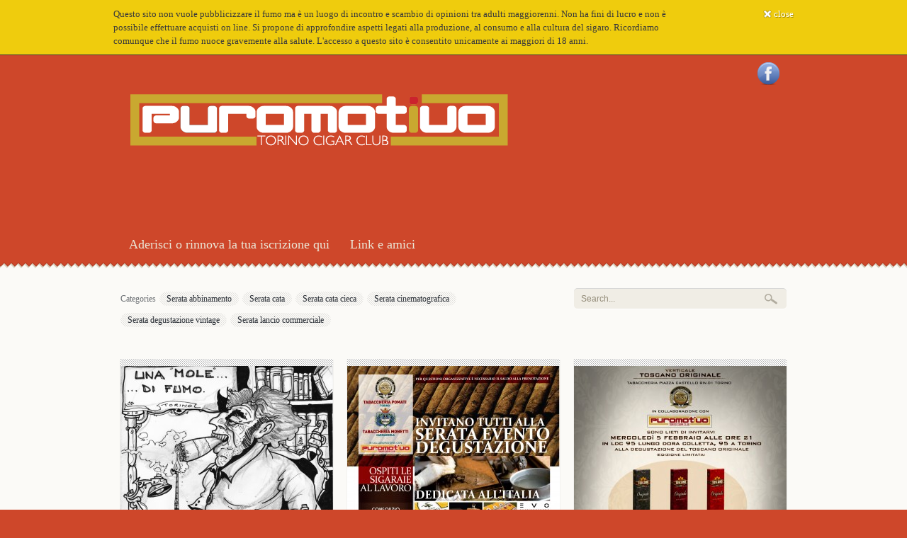

--- FILE ---
content_type: text/html; charset=UTF-8
request_url: http://puromotivo.com/
body_size: 6012
content:
<!DOCTYPE html>
<html lang="en-US">
	<head>
		
		<link rel='stylesheet' id='general-styles-css'  href='http://puromotivo.com/wp-content/themes/caja/css/style.css?ver=3.5' type='text/css' media='all' />
<link rel='stylesheet' id='social-icons-css'  href='http://puromotivo.com/wp-content/themes/caja/css/social-icons.css?ver=3.5' type='text/css' media='all' />
<link rel='stylesheet' id='skin-css'  href='http://puromotivo.com/wp-content/themes/caja/skins/orange/style.css?ver=3.5' type='text/css' media='all' />
<link rel='stylesheet' id='superfish-css'  href='http://puromotivo.com/wp-content/themes/caja/css/superfish.css?ver=3.5' type='text/css' media='all' />
<link rel='stylesheet' id='poshytip-twitter-css'  href='http://puromotivo.com/wp-content/themes/caja/js/poshytip-1.0/src/tip-twitter/tip-twitter.css?ver=3.5' type='text/css' media='all' />
<link rel='stylesheet' id='poshytip-yellow-css'  href='http://puromotivo.com/wp-content/themes/caja/js/poshytip-1.0/src/tip-yellowsimple/tip-yellowsimple.css?ver=3.5' type='text/css' media='all' />
<link rel='stylesheet' id='prettyPhoto-css'  href='http://puromotivo.com/wp-content/themes/caja/js/prettyPhoto/css/prettyPhoto.css?ver=3.5' type='text/css' media='all' />
<link rel='stylesheet' id='googleFonts-css'  href='http://fonts.googleapis.com/css?family=font-family%3A+%5C%27+Bree+Serif+%5C%27%2C+serif+%3B&#038;ver=3.5' type='text/css' media='all' />
<link rel='stylesheet' id='tabs-css'  href='http://puromotivo.com/wp-content/themes/caja/css/tabs.css?ver=3.5' type='text/css' media='all' />
<script type='text/javascript' src='http://puromotivo.com/wp-includes/js/jquery/jquery.js?ver=1.8.3'></script>
<script type='text/javascript' src='http://puromotivo.com/wp-content/themes/caja/js/custom.js?ver=3.5'></script>
<script type='text/javascript' src='http://puromotivo.com/wp-content/themes/caja/js/easing.js?ver=3.5'></script>
<script type='text/javascript' src='http://puromotivo.com/wp-content/themes/caja/js/jquery.scrollTo-1.4.2-min.js?ver=3.5'></script>
<script type='text/javascript' src='http://puromotivo.com/wp-content/themes/caja/js/slides.min.jquery.js?ver=3.5'></script>
<script type='text/javascript' src='http://puromotivo.com/wp-content/themes/caja/js/jquery.cookie.js?ver=3.5'></script>
<script type='text/javascript' src='http://puromotivo.com/wp-content/themes/caja/js/quicksand.js?ver=3.5'></script>
<script type='text/javascript' src='http://puromotivo.com/wp-content/themes/caja/js/superfish-1.4.8/js/superfish.js?ver=3.5'></script>
<script type='text/javascript' src='http://puromotivo.com/wp-content/themes/caja/js/superfish-1.4.8/js/supersubs.js?ver=3.5'></script>
<script type='text/javascript' src='http://puromotivo.com/wp-content/themes/caja/js/poshytip-1.0/src/jquery.poshytip.min.js?ver=3.5'></script>
<script type='text/javascript' src='http://puromotivo.com/wp-content/themes/caja/js/prettyPhoto/js/jquery.prettyPhoto.js?ver=3.5'></script>
<script type='text/javascript' src='http://puromotivo.com/wp-content/themes/caja/js/tabs.js?ver=3.5'></script>
<link rel="EditURI" type="application/rsd+xml" title="RSD" href="http://puromotivo.com/xmlrpc.php?rsd" />
<link rel="wlwmanifest" type="application/wlwmanifest+xml" href="http://puromotivo.com/wp-includes/wlwmanifest.xml" /> 
<meta name="generator" content="WordPress 3.5" />
		
		<!-- Allows replies in the comment list -->
				
		<meta http-equiv="Content-Type" content="text/html; charset=UTF-8" />
		
		<title> | puromotivo.com</title>		
		<!-- JS -->
		<!--[if IE]>
			<script src="http://html5shim.googlecode.com/svn/trunk/html5.js"></script>
		<![endif]-->
		<!-- ENDS JS -->
				
		<!-- CSS -->
		<!--[if IE 8]>
			<link rel="stylesheet" type="text/css" media="screen" href="css/ie8-hacks.css" />
		<![endif]-->
		<!-- ENDS CSS -->	
				
		<!-- CSS -->
		<!--[if IE 6]>
			<script type="text/javascript" src="http://puromotivo.com/wp-content/themes/caja/js/DD_belatedPNG.js"></script>
			<script>
	      		/* EXAMPLE */
	      		//DD_belatedPNG.fix('*');
	    	</script>
		<![endif]-->

		<!--[if IE 8]>
			<link rel="stylesheet" type="text/css" media="screen" href="http://puromotivo.com/wp-content/themes/caja/css/ie8-hacks.css" />
		<![endif]-->
		<!-- ENDS CSS -->
		
		<!-- Set google fonts -->
			<style type="text/css" >
		h1,h2,h3,h4,h5,h6,
		#header #headline,
		#nav>li>a,
		.content .button-download,
		.content .button-love,
		.blocks-thumbs li .header,
		#footer .title span.big{ 
			font-family: font-family: \' Bree Serif \', serif ;, arial, serif; 
		}
	</style>
		
		<!-- custom admin styles -->
			<style type="text/css" >
		body {
			background-repeat: no-repeat;		}
		
	</style>
		
	</head>
	
	
	<!-- BODY -->
	<body class="home blog"> 
		
		<!-- TOP -->
				<div id="top">
			<div class="wrapper">
				<div class="box">Questo sito non vuole pubblicizzare il fumo ma è un luogo di incontro e scambio di opinioni tra adulti maggiorenni. Non ha fini di lucro e non è possibile effettuare acquisti on line. Si propone di approfondire aspetti legati alla produzione, al consumo e alla cultura del sigaro. Ricordiamo comunque che il fumo nuoce gravemente alla salute. L'accesso a questo sito è consentito unicamente ai maggiori di 18 anni.</div>
				<div class="close">close</div>
			</div>
		</div>
				<!-- ENDS TOP -->
				
				
	
		<!-- HEADER -->
		<div id="header">
			<!-- wrapper-header -->
			<div class="wrapper">
				
			
				<!-- Social -->
						<ul class="social ">
			
				<li><a href="https://www.facebook.com/groups/46769710347/?fref=ts" class="facebook" ></a></li>
				
							</ul>
	
				<!-- logo -->
				<a href="http://puromotivo.com">
								<img src="http://puromotivo.com/wp-content/themes/caja/img/bullets/MARCHIOpuromotivoTRAS-02.png" alt="puromotivo.com" id="logo" />
				</a>
				<!-- ENDS logo -->
				
				<!-- headline -->
									
				<!-- Navigation -->
				   	<ul id="nav" class="sf-menu">
		<li class="page_item page-item-2"><a href="http://puromotivo.com/?page_id=2">Aderisci o rinnova la tua iscrizione qui</a></li>
<li class="page_item page-item-41"><a href="http://puromotivo.com/?page_id=41">Link e amici</a></li>
<li id="hire"><a href="#"></a></li>	</ul>
	
			</div>
			<!-- ENDS wrapper-header -->
			<div id="top-torn"></div>	
		</div>
		<!-- ENDS HEADER -->
			
		<!-- MAIN -->
		<div id="main">
			<!-- wrapper-main -->
			<div class="wrapper">

		
	<!-- nav -->
		<ul class="tags">
		<li><span>Categories </span> </li>
		<li  ><a href="http://puromotivo.com/?work_category=serata-abbinamento">Serata abbinamento</a></li><li  ><a href="http://puromotivo.com/?work_category=serata-cata">Serata cata</a></li><li  ><a href="http://puromotivo.com/?work_category=serata-cata-cieca">Serata cata cieca</a></li><li  ><a href="http://puromotivo.com/?work_category=serata-cinematografica">Serata cinematografica</a></li><li  ><a href="http://puromotivo.com/?work_category=serata-degustazione-vintage">Serata degustazione vintage</a></li><li  ><a href="http://puromotivo.com/?work_category=serata-lancio-commerciale">Serata lancio commerciale</a></li>	</ul>
			
	<!-- search -->
	
<!-- search -->
<div class="top-search">
	<form  method="get" id="searchform" action="http://puromotivo.com">
		<div>
			<input type="text" value="Search..." name="s" id="s" onfocus="defaultInput(this,'Search...')" onblur="clearInput(this,'Search...')" />
			<input type="submit" id="searchsubmit" value=" " />
		</div>
	</form>
</div>
<!-- ENDS search -->


	
	<!-- Posts -->
	<div>
	
			
		<!-- The loop -->
		<ul class="blocks-thumbs" id="portfolio-list"><li>
	<div class="thumb">
		<div class="clip-300x200-noclip"><a href="http://puromotivo.com/?work=mole-di-fumo-3-giorni-al-golf-club-druento" title="Mole di Fumo, 3 giorni al Golf Club Druento"><img width="300" height="424" src="http://puromotivo.com/wp-content/uploads/2014/03/Volantino-goliardicocon-logo-a-colori-300x424.jpg" class="attachment-work-thumb wp-post-image" alt="MOLE DI FUMO" /></a></div>
	</div>
	
	<div class="excerpt">
		<a href="http://puromotivo.com/?work=mole-di-fumo-3-giorni-al-golf-club-druento" class="header">Mole di Fumo, 3 giorni al Golf Club Druento</a>
		<a href="http://puromotivo.com/?work=mole-di-fumo-3-giorni-al-golf-club-druento" class="text"><p>25/26/27 aprile 2014 tre giorni dedicati al Golf Club di Druento &nbsp;</p>
</a>
		<div class="meta">
		
						<div class="time">4316 days ago.</div>
			
		</div>
	</div>
</li>


<li>
	<div class="thumb">
		<div class="clip-300x200-noclip"><a href="http://puromotivo.com/?work=serata-nostrano-del-brenta" title="Serata Nostrano del Brenta"><img width="300" height="424" src="http://puromotivo.com/wp-content/uploads/2014/03/volantinoSERATABRENTA2014AV1-300x424.jpg" class="attachment-work-thumb wp-post-image" alt="SERATA NOSTRANO del BRENTA" /></a></div>
	</div>
	
	<div class="excerpt">
		<a href="http://puromotivo.com/?work=serata-nostrano-del-brenta" class="header">Serata Nostrano del Brenta</a>
		<a href="http://puromotivo.com/?work=serata-nostrano-del-brenta" class="text"><p>2014 Serata dedicata all'Italia con sigaraie all'opera</p>
</a>
		<div class="meta">
		
						<div class="time">4327 days ago.</div>
			
		</div>
	</div>
</li>


<li>
	<div class="thumb">
		<div class="clip-300x200-noclip"><a href="http://puromotivo.com/?work=serata-i3toscano-originale" title="Serata i3Toscano Originale"><img width="300" height="428" src="http://puromotivo.com/wp-content/uploads/2014/02/LOCANDINA-27-def-300x428.jpg" class="attachment-work-thumb wp-post-image" alt="I 3 TOSCANO ORIGINALE" /></a></div>
	</div>
	
	<div class="excerpt">
		<a href="http://puromotivo.com/?work=serata-i3toscano-originale" class="header">Serata i3Toscano Originale</a>
		<a href="http://puromotivo.com/?work=serata-i3toscano-originale" class="text"><p>2014 &nbsp;</p>
</a>
		<div class="meta">
		
						<div class="time">4366 days ago.</div>
			
		</div>
	</div>
</li>
<div class="clear"></div>

<li>
	<div class="thumb">
		<div class="clip-300x200-noclip"><a href="http://puromotivo.com/?work=serata-puropo" title="Serata PuroPo"><img width="300" height="210" src="http://puromotivo.com/wp-content/uploads/2014/01/volantinoSERATAKOGINCLUBAV0bd-300x210.jpg" class="attachment-work-thumb wp-post-image" alt="Serata PuroPo KOGIN" /></a></div>
	</div>
	
	<div class="excerpt">
		<a href="http://puromotivo.com/?work=serata-puropo" class="header">Serata PuroPo</a>
		<a href="http://puromotivo.com/?work=serata-puropo" class="text"><p>2012</p>
</a>
		<div class="meta">
		
						<div class="time">4389 days ago.</div>
			
		</div>
	</div>
</li>


<li>
	<div class="thumb">
		<div class="clip-300x200-noclip"><a href="http://puromotivo.com/?work=serata-purauguri12" title="Serata Purauguri12"><img width="300" height="210" src="http://puromotivo.com/wp-content/uploads/2014/01/volantinoSERATANATALE2012a-02-300x210.jpg" class="attachment-work-thumb wp-post-image" alt="Serata Natale2012" /></a></div>
	</div>
	
	<div class="excerpt">
		<a href="http://puromotivo.com/?work=serata-purauguri12" class="header">Serata Purauguri12</a>
		<a href="http://puromotivo.com/?work=serata-purauguri12" class="text"><p>2012</p>
</a>
		<div class="meta">
		
						<div class="time">4389 days ago.</div>
			
		</div>
	</div>
</li>


<li>
	<div class="thumb">
		<div class="clip-300x200-noclip"><a href="http://puromotivo.com/?work=serata-moviemotivo" title="Serata MovieMotivo"><img width="300" height="212" src="http://puromotivo.com/wp-content/uploads/2014/01/volantinoSERATAsucklingav2-300x212.jpg" class="attachment-work-thumb wp-post-image" alt="Serata MovieMotivo" /></a></div>
	</div>
	
	<div class="excerpt">
		<a href="http://puromotivo.com/?work=serata-moviemotivo" class="header">Serata MovieMotivo</a>
		<a href="http://puromotivo.com/?work=serata-moviemotivo" class="text"><p>2013</p>
</a>
		<div class="meta">
		
						<div class="time">4389 days ago.</div>
			
		</div>
	</div>
</li>
<div class="clear"></div>

<li>
	<div class="thumb">
		<div class="clip-300x200-noclip"><a href="http://puromotivo.com/?work=serata-puragrappa" title="Serata Puragrappa"><img width="300" height="424" src="http://puromotivo.com/wp-content/uploads/2014/01/volantinoSERATAGRAPPE3-04-300x424.jpg" class="attachment-work-thumb wp-post-image" alt="Serata GRAPPE" /></a></div>
	</div>
	
	<div class="excerpt">
		<a href="http://puromotivo.com/?work=serata-puragrappa" class="header">Serata Puragrappa</a>
		<a href="http://puromotivo.com/?work=serata-puragrappa" class="text"><p>2011</p>
</a>
		<div class="meta">
		
						<div class="time">4389 days ago.</div>
			
		</div>
	</div>
</li>


<li>
	<div class="thumb">
		<div class="clip-300x200-noclip"><a href="http://puromotivo.com/?work=serata-celestiales-finos" title="Serata Celestiales Finos"><img width="300" height="423" src="http://puromotivo.com/wp-content/uploads/2014/01/volantinoSERATACELESTIALESFINOS-01-300x423.jpg" class="attachment-work-thumb wp-post-image" alt="Serata CELESTIALESFINOS-01" /></a></div>
	</div>
	
	<div class="excerpt">
		<a href="http://puromotivo.com/?work=serata-celestiales-finos" class="header">Serata Celestiales Finos</a>
		<a href="http://puromotivo.com/?work=serata-celestiales-finos" class="text"><p>2010</p>
</a>
		<div class="meta">
		
						<div class="time">4389 days ago.</div>
			
		</div>
	</div>
</li>


<li>
	<div class="thumb">
		<div class="clip-300x200-noclip"><a href="http://puromotivo.com/?work=serata-puramaravilla-nh-lingotto" title="Serata Puramaravilla NH Lingotto"><img width="300" height="424" src="http://puromotivo.com/wp-content/uploads/2014/01/volantinoSERATANHLINGOTTO-300x424.jpg" class="attachment-work-thumb wp-post-image" alt="SERATA Puramaravilla" /></a></div>
	</div>
	
	<div class="excerpt">
		<a href="http://puromotivo.com/?work=serata-puramaravilla-nh-lingotto" class="header">Serata Puramaravilla NH Lingotto</a>
		<a href="http://puromotivo.com/?work=serata-puramaravilla-nh-lingotto" class="text"><p>2011</p>
</a>
		<div class="meta">
		
						<div class="time">4390 days ago.</div>
			
		</div>
	</div>
</li>
<div class="clear"></div>

<li>
	<div class="thumb">
		<div class="clip-300x200-noclip"><a href="http://puromotivo.com/?work=serata-torbamotivo" title="Serata Torbamotivo"><img width="300" height="424" src="http://puromotivo.com/wp-content/uploads/2014/01/volantinoSERATATORBA-03-300x424.jpg" class="attachment-work-thumb wp-post-image" alt="Serata TorbaMotivo" /></a></div>
	</div>
	
	<div class="excerpt">
		<a href="http://puromotivo.com/?work=serata-torbamotivo" class="header">Serata Torbamotivo</a>
		<a href="http://puromotivo.com/?work=serata-torbamotivo" class="text"><p>2013</p>
</a>
		<div class="meta">
		
						<div class="time">4390 days ago.</div>
			
		</div>
	</div>
</li>


<li>
	<div class="thumb">
		<div class="clip-300x200-noclip"><a href="http://puromotivo.com/?work=serata-hoyoregalos" title="Serata HoyoRegalos"><img width="300" height="424" src="http://puromotivo.com/wp-content/uploads/2014/01/volantinoSERATAREGALOS-04-300x424.jpg" class="attachment-work-thumb wp-post-image" alt="SERATAREGALOS" /></a></div>
	</div>
	
	<div class="excerpt">
		<a href="http://puromotivo.com/?work=serata-hoyoregalos" class="header">Serata HoyoRegalos</a>
		<a href="http://puromotivo.com/?work=serata-hoyoregalos" class="text"><p>2012</p>
</a>
		<div class="meta">
		
						<div class="time">4391 days ago.</div>
			
		</div>
	</div>
</li>


<li>
	<div class="thumb">
		<div class="clip-300x200-noclip"><a href="http://puromotivo.com/?work=serata-royalpuro" title="Serata RoyalPuro"><img width="300" height="424" src="http://puromotivo.com/wp-content/uploads/2014/01/volantinoSERATAROYALPUROAV0-300x424.jpg" class="attachment-work-thumb wp-post-image" alt="SERATAROYALPURO" /></a></div>
	</div>
	
	<div class="excerpt">
		<a href="http://puromotivo.com/?work=serata-royalpuro" class="header">Serata RoyalPuro</a>
		<a href="http://puromotivo.com/?work=serata-royalpuro" class="text"><p>2011</p>
</a>
		<div class="meta">
		
						<div class="time">4391 days ago.</div>
			
		</div>
	</div>
</li>
<div class="clear"></div>

<li>
	<div class="thumb">
		<div class="clip-300x200-noclip"><a href="http://puromotivo.com/?work=serata-especiales2" title="Serata Especiales2"><img width="300" height="424" src="http://puromotivo.com/wp-content/uploads/2014/01/volantinoSERATAespeciales2av1-06-300x424.jpg" class="attachment-work-thumb wp-post-image" alt="SERATAespeciales2" /></a></div>
	</div>
	
	<div class="excerpt">
		<a href="http://puromotivo.com/?work=serata-especiales2" class="header">Serata Especiales2</a>
		<a href="http://puromotivo.com/?work=serata-especiales2" class="text"><p>2011</p>
</a>
		<div class="meta">
		
						<div class="time">4391 days ago.</div>
			
		</div>
	</div>
</li>


<li>
	<div class="thumb">
		<div class="clip-300x200-noclip"><a href="http://puromotivo.com/?work=serata-hoyomotivo" title="Serata HoyoMotivo"><img width="300" height="424" src="http://puromotivo.com/wp-content/uploads/2013/12/volantinoSERATAhoyomotivoHD-06-300x424.jpg" class="attachment-work-thumb wp-post-image" alt="Serata HoyoMotivo" /></a></div>
	</div>
	
	<div class="excerpt">
		<a href="http://puromotivo.com/?work=serata-hoyomotivo" class="header">Serata HoyoMotivo</a>
		<a href="http://puromotivo.com/?work=serata-hoyomotivo" class="text"><p>2011</p>
</a>
		<div class="meta">
		
						<div class="time">4407 days ago.</div>
			
		</div>
	</div>
</li>


<li>
	<div class="thumb">
		<div class="clip-300x200-noclip"><a href="http://puromotivo.com/?work=serata-puromalto" title="Serata PuroMalto"><img width="300" height="424" src="http://puromotivo.com/wp-content/uploads/2013/12/volantinoSERATAPUROMALTO-06-300x424.jpg" class="attachment-work-thumb wp-post-image" alt="SERATA PUROMALTO" /></a></div>
	</div>
	
	<div class="excerpt">
		<a href="http://puromotivo.com/?work=serata-puromalto" class="header">Serata PuroMalto</a>
		<a href="http://puromotivo.com/?work=serata-puromalto" class="text"><p>2010</p>
</a>
		<div class="meta">
		
						<div class="time">4407 days ago.</div>
			
		</div>
	</div>
</li>
<div class="clear"></div>

<li>
	<div class="thumb">
		<div class="clip-300x200-noclip"><a href="http://puromotivo.com/?work=lancio-i-15-natale-2011" title="Lancio i 15 - Natale 2011"><img width="300" height="424" src="http://puromotivo.com/wp-content/uploads/2013/12/volantino3al14x15-03BD.jpg" class="attachment-work-thumb wp-post-image" alt="SERATA NATALE 2011" /></a></div>
	</div>
	
	<div class="excerpt">
		<a href="http://puromotivo.com/?work=lancio-i-15-natale-2011" class="header">Lancio i 15 - Natale 2011</a>
		<a href="http://puromotivo.com/?work=lancio-i-15-natale-2011" class="text"><p>2011</p>
</a>
		<div class="meta">
		
						<div class="time">4414 days ago.</div>
			
		</div>
	</div>
</li>


</ul>

		<!-- pager -->	
		<br class="clear"></br>		
					
	</div>
	<!-- ENDS posts -->


			<div class="clear"></div>
			</div>
			<!-- ENDS wrapper-main -->
		</div>
		<!-- ENDS MAIN -->

			
		<!-- FOOTER -->
		<div id="footer">
			<!-- wrapper-footer -->
			<div class="wrapper">
			
				
				<!-- title -->
				<div class="title">
					<span class="big"></span> <span class="small"> Un buon sigaro e stare a occhi chiusi: questo è essere ricchi.
Fernando Pessoa, Il libro dell'inquietudine, 1982 (postumo)</span>
					<div  class="to-top poshytip" title="to top">to top</div>
				</div>
				<!-- Ends title -->
				
				<!-- left col -->
				<div class="footer-left">
					<!-- Profile -->
					<p>PUROMOTIVO Torino Cigar Club è un club creato e voluto per riunire gli appassionati piemontesi di sigari cubani, caraibici e toscani, condividendo il piacere del fumo lento anche con chi fumatore non è. PURO, il puro principalmente cubano, l' elemento denominatore che ci ha fatto conoscere e diventare velocemente amici, ma che descrive anche lo spirito pulito con cui è stato costituito il club torinese. MOTIVO si spiega evidentemente da solo, ma è anche il movimento, la motrice che ci fa attraversare territori vicini, non solo necessariamente enogastronomici. PUROMOTIVO è fatto di vecchi e sempre nuovi amici e dal piacere del fumare insieme e del condividere emozioni e pareri. Parte dal PURO, e attraverso incontri, serate a tema, eventi e degustazioni crea interesse e curiosità attorno a questo complesso ma affascinante mondo.</p>
					
					<!-- Skills -->	
							<h6 class="p-title">Serate ed eventi in calendario</h6>
		<ul class="skills">
		<li class="stars-4"><span>25/26/27 aprile: Mole di Fumo, Golf Club Druento</span></li>		</ul>
					</div>
				<!-- ENDS left col -->
				
				<!-- right col -->
				<div class="footer-right">
				
											<h6>Vuoi saperne di più? Hai iniziato da poco questo affascinante viaggio nel mondo del sigaro e vuoi conoscere altri appassionati vicino a te? Hai interessi o attività collegate al mondo delle degustazioni specialistiche? Scrivici, sarai informato su tutte le nostre attività</h6>
						<p>Scrivi qui il tuo messaggio: non dimenticare i riferimenti per poterti contattare</p>
						
						<!-- Contact form -->
						

<!-- CONTACT INCLUDES -->
<script type="text/javascript">
	jQuery(document).ready(function($) {
	
		// hide messages 
		$("#error").hide();
		$("#success").hide();
		
		// on submit...
		$("#contactForm #submit-form").click(function() {
			$("#error").hide();
			
			// values for to & subject
			var to = $("#to").val();
			var subject = $("#subject").val();
			
			// required fields
				      	
	      		// get value
		      	var id_0 = $("#id_0").val();
		      	
		      	
		      	// required fields
		      		      				
			// Build the labels for the fields in a CVS string var
						
			// data string
			var dataString = 'subject=' + subject
							+ '&to=' + to
							+ '&fields_labels=mail'
								      						+ '&id_0=' + id_0	
														;
							         
			// ajax
			$.ajax({
				type:"POST",
				url: "http://puromotivo.com/wp-content/themes/caja/send-mail.php",
				data: dataString,
				success: success
			});
		});  
			
			
		// on success...
		 function success(){
		 	 $("#success").fadeIn();
		 	 $("#contactForm fieldset").fadeOut();
		 }
		
	    return false;
	});

</script>
<!-- ENDS CONTACT INCLUDES -->




<!-- form -->


<form id="contactForm" action="#" method="post">
	<fieldset>
		
		<!-- Populate fields -->
				
		<div>
				<textarea  name="id_0"  id="id_0" rows="5" cols="20" class="form-poshytip" title="soggetto" onfocus="defaultInput(this,'mail')" onblur="clearInput(this,'mail')" >mail</textarea>
		</div>
				<!-- ENDS Populate fields -->
		
		<!-- send mail configuration -->
			<input type="hidden" value="Info@puromotivo.com" name="to" id="to" />
			<input type="hidden" value="" name="from" id="from" />
			<input type="hidden" value="Inserisci la tua mail e il soggetto del messaggio" name="subject" id="subject" />
			<input type="hidden" value="http://puromotivo.com/wp-content/themes/caja/send-mail.php" name="sendMailUrl" id="sendMailUrl" />
			<!-- ENDS send mail configuration -->
		
		<p><input type="button" value="Send" name="submit" id="submit-form" /></p>
	</fieldset>
	<p id="error">Message</p>
</form>
<p id="success" class="success">Grazie per averci contattato. Vi risponderemo nel piu' breve tempo possibile</p>


<!-- ENDS form -->
					
					
					
									</div>
				<div class="clear"></div>
				<!-- ENDS right col -->
					
				
			</div>
			<!-- ENDS wrapper-footer -->
		</div>
		<!-- ENDS FOOTER -->
		
	
		<!-- Bottom -->
		<div id="bottom">
			<!-- wrapper-bottom -->
			<div class="wrapper">
				<div id="bottom-text">Il fumo nuoce alla salute. Accedendo a questo sito certifichi di essere maggiorenne e consenziente. </div>
				<div  class="to-top poshytip" title="to top">to top</div>
			</div>
			<!-- ENDS wrapper-bottom -->
		</div>
		<!-- ENDS Bottom -->

	<script type='text/javascript' src='http://puromotivo.com/wp-includes/js/hoverIntent.min.js?ver=r6'></script>
	</body>
</html>

--- FILE ---
content_type: text/css
request_url: http://puromotivo.com/wp-content/themes/caja/css/style.css?ver=3.5
body_size: 5866
content:
/* IMPORTS ------------------------------------------------------------*/

@import url('reset.css');
@import url('styled-elements.css');
@import url('comments.css');

/* HACKS ------------------------------------------------------------*/

.clear{
	clear:both;
	height:1px;
}

.inv{ display:none; }

.alignleft{
	float: left;
	margin: 5px 10px 5px 0px;
}

.flashmovie-holder{
	margin: 40px auto;
	border: 1px solid gray;
	width: 590px;
}

.facebook-like-button{
	margin-left: -10px;
}


/* GENERAL ------------------------------------------------------------*/

html, body{ height: 100%; }

body {
	line-height: 1;
	color: #7a7e83;
	background: #282d34 url(../img/bg/patterns/obl-1x1.png);
	font-family:'Bree Serif', serif;
	font-size:  100%;
	font-size: 13px;
	line-height: 1.5em;
}

.wrapper{
	width: 960px;
	margin: 0px auto;
	position: relative;
}

.wrapper p{
	margin-bottom: 20px;
}

#main{
	width: 100%;
	min-height: 500px;
	padding-top: 20px;
	background: #fbfaf7;
}


#logo{
	position: absolute;
	top: 42px;
	left: 10px;
}

.search_results{
	margin-left: 10px;
	margin-bottom: 20px;
}


/* HEADERS --------------------------------------------------------*/

h1,h2,h3,h4,h5,h6{ 
	line-height: 1.3em;
	font-family: 'Bree Serif', serif;
	color: #b0c4e1;
	font-weight: lighter;
}

h1{ font-size: 20px; }

h2{ font-size: 28px; }

h3{ font-size: 26px; }

h4{ font-size: 24px; }

h5{ font-size: 22px; }

h6{ font-size: 20px; }

h1.p-title,
h2.p-title,
h3.p-title,
h4.p-title,
h5.p-title,
h6.p-title,
.footer-left h1, .footer-right h1,
.footer-left h2, .footer-right h2,
.footer-left h3, .footer-right h3,
.footer-left h4, .footer-right h4,
.footer-left h5, .footer-right h5,
.footer-left h6, .footer-right h6{
	margin-bottom: 10px;
}

h1.s-title,
h2.s-title,
h3.s-title,
h4.s-title,
h5.s-title,
h6.s-title{
	margin-bottom: 25px;
	padding-bottom: 20px;
	border-bottom: 1px solid #cccccc;
}

h1.s-title span,
h2.s-title span,
h3.s-title span,
h4.s-title span,
h5.s-title span,
h6.s-title span{
	font-family: Arial, Helvetica, sans-serif;
	font-size: 12px;
	font-style: italic;	
}

#main h1,
#main h2,
#main h3,
#main h4,
#main h5,
#main h6{ 
	color: #282d34;
}

body.page #main h1,
body.page #main h2,
body.page #main h3,
body.page #main h4,
body.page #main h5,
body.page #main h6{
	margin-bottom: 10px;
}

pre{
	padding: 5px 10px;
	background: #f1f1f1;
}

.line-divider{
	border-bottom: 1px solid #f1f1f1;
	margin-top: 30px;
	margin-bottom: 30px;
}

/* IMG CLIPS----------------------------------------------------------*/

.clip-300x200{
	display: block;
	overflow: hidden;
	width: 300px;
	height: 200px;
}

.clip-620x300{
	display: block;
	overflow: hidden;
	width: 620px;
}

/* Link-button ----------------------------------------------------------*/

a.link-button{	
	display: table;
	color: #282d34;
	text-decoration: none;
	line-height: 14px;
	padding: 3px 10px;
	background: url(../img/bg/patterns/obl-1x1-light.png);	
	border-radius: 10px;
	-moz-border-radius: 10px;
	-webkit-border-radius: 10px;
}

/* LAYOUT----------------------------------------------------------*/

.content-col{ 
	float: left; 
	width: 620px;
	margin-left: 10px;
	margin-bottom: 30px;
}

.content-fullwidth{ 
	width: 940px;
	margin-left: 10px;
	margin-bottom: 30px;
}

/* TOP --------------------------------------------------------------------------------------*/

#top{
	width: 100%;
	overflow:hidden;
	display: none;
	background: #efcc0d;
	color: #3a3a3a;
	border-bottom: 1px solid #3a3a3a;
	padding: 10px 0px;
}

#top p{
	margin-bottom: 10px;
}

#top a{
	color: #ff4200;
	text-decoration: none;
}

#top a:hover{ text-decoration: underline; }

#top .box{
	width: 800px;
	float: left;
}

#top .close{
	float: right;
	line-height: 1.5em;
	padding-left: 15px;
	text-align: right;
	cursor: pointer;
	color: #fff;
	text-shadow: 1px 1px rgba(0, 0, 0, 0.3);
	background: url(../img/close-button.png) no-repeat 0px 4px;
}

/* CATEGORY NAV ----------------------------------------------------------*/

.category-nav-holder{
	background: aqua;
	overflow: hidden;
	width: 631px;
}

.category-nav-holder>.span{
	float: left;
	display: block;
}

.category-nav-holder .wp-tag-cloud{
	background: red;
	float: right;
	width: 600px;
}

/* COLUMNS LAYOUT----------------------------------------------------------*/

.one-half,
.one-third,
.one-fourth {
	float:left;
	margin-right:10px;
	position:relative;
}

.one-half{ width: 455px; }

.one-third{ width: 300px; }

.one-fourth{ width: 220px; }

.last {
	clear:right;
	margin-right:0 !important;
}


/* HEADER ------------------------------------------------------------*/

#header{
	position: relative;
	height: 314px;
}

#header #top-torn{
	position: absolute;
	height: 23px;
	width: 100%;;
	bottom: 0px;
	left: 0px;
	background: url(../img/torn.png) repeat-x bottom left; 
}

/* HEADLINE ------------------------------------------------------------*/

#header #headline{
	position: absolute;
	overflow: hidden;
	top: 80px;
	right: 0px;
	width: 700px;
	font-family: 'Bree Serif', serif;
	font-size: 24px;
	line-height: 1.3em;
	color: #d9e2ef;
	font-weight: lighter;
	z-index: 5;
}

#header #headline.slides_container {
	width:700px;
}
  
#header #headline .slides_container div {
	width:700px;
	display:block;
}

#header #headline .prev{
	display: block;
	float: left;
	background:  url(../img/slides-prev.png) no-repeat;
	width: 20px;
	height: 12px;
	margin-right: 5px;
	margin-top: 5px;
	text-indent: -9000px;
}

#header #headline .next{
	display: block;
	float: left;
	background:  url(../img/slides-next.png) no-repeat;
	width: 20px;
	height: 12px;
	margin-top: 5px;
	text-indent: -9000px;
}

/* NAVIGATION --------------------------------------------------------*/

#nav{
	display: block;
	position: absolute;
	top: 236px;
	left: 10px;
	height: 79px;
	width: 940px;
}

#nav>li{
	display: block;
	float: left;
	height: 100%;
	margin-right: 5px;
}

#nav>li#hire{
	float: right;
}

#nav>li>a{
	display: block;
	font-size: 16px;
	color: #d9e2ef;
	text-decoration: none;
	font-family: 'Bree Serif', serif;
	font-size: 18px;
	line-height: 62px;
	padding: 0px 12px;
	border-radius: 10px 10px 0px 0px;
	-moz-border-radius: 10px 10px 0px 0px;
	-webkit-border-radius: 10px 10px 0px 0px;
}

#nav>li#hire a{
	color: #3c590b;
	background: #c2ee77 url(../img/tab-bg.png) repeat-x;
}

#nav>li:hover>a{
	color: #d9e2ef;
	background: #1f2328 url(../img/tab-bg.png) repeat-x;
}

#nav>li.current-menu-item>a,
#nav>li.current-menu-item:hover>a{
	color: #7f671d;
	background: #ffe222 url(../img/tab-bg.png) repeat-x;
}


#nav>li#hire:hover>a{
	color: #3c590b;
	background: #c2fd5a url(../img/tab-bg.png) repeat-x;
}


/* sub navigation */

#nav>li ul{
	display: block;
	margin-top: 33px;
	background: #282d34;
	border-radius:  10px;
	-moz-border-radius:  10px;
	-webkit-border-radius:   10px;
	
	-webkit-box-shadow: 3px 3px 1px rgba(0,0,0,0.2); 
	-moz-box-shadow: 3px 3px 1px rgba(0,0,0,0.2);  
	box-shadow: 3px 3px 1px rgba(0,0,0,0.2); 
}

#nav>li>ul ul{
	margin-top: 0px;
	border-radius: 0px 10px 10px 10px;
	-moz-border-radius: 0px 10px 10px 10px;
	-webkit-border-radius: 0px 10px 10px 10px;
}

#nav>li ul li a{
	display: block;
	padding: 10px 15px;
	display: block;
	font-size: 11px;
	color: #bac0c9;
	text-decoration: none;
}

#nav>li ul li a span{
	display: block;
}

#nav>li ul li a:hover{
	background: #1f2328;
	color: #fff;
}

#nav>li ul li:first-child a:hover{
	border-radius: 10px 10px 0px 0px;
	-moz-border-radius: 10px 10px 0px 0px;
	-webkit-border-radius: 10px 10px 0px 0px;
}

#nav>li ul li:last-child a:hover{ /* last item its rounded at top and bottom */
	border-radius: 0px 0px 10px 10px;
	-moz-border-radius: 0px 0px 10px 10px;
	-webkit-border-radius: 0px 0px 10px 10px;
}

/* TAGS --------------------------------------------------------*/

.curretly-viewing{
	display: block;
	overflow: hidden;
	padding-bottom: 35px;
	padding-left: 10px;
	font-size: 12px;
	width: 620px;
}

/* TAGS --------------------------------------------------------*/

.tags{
	display: block;
	overflow: hidden;
	padding-bottom: 35px;
	padding-left: 10px;
	font-size: 12px;
	width: 620px;
}

.tags li{
	display: block;
	float: left;
	margin-right: 5px;
	margin-bottom: 10px;
	line-height: 14px;
}

.tags li span{
	display: block;	
	line-height: 14px;
	padding: 3px 0px;
}

.tags li a{	
	display: block;
	color: #282d34;
	text-decoration: none;
	line-height: 14px;
	padding: 3px 10px;
	background: url(../img/bg/patterns/obl-1x1-light.png);	
	border-radius: 10px;
	-moz-border-radius: 10px;
	-webkit-border-radius: 10px;
}

.tags li a:hover,
.tags li.active a{
	color: #fff;
	background: #23282e;	
}

.tags li:first-child a,
.tags li:first-child:hover a{
	background: none;
	line-height: 14px;
}


/* PROJECT TAGS --------------------------------------------------------*/

.wp-tag-cloud{
	display: block;
	overflow: hidden;
	font-size: 12px;
	width: 100%;
	padding-bottom: 0px;
	padding-left: 0px;
	margin-bottom: 20px;
}

.wp-tag-cloud li{
	display: block;
	float: left;
	margin-right: 5px;
	margin-bottom: 10px;
	line-height: 14px;
}

.wp-tag-cloud li span{
	display: block;	
	line-height: 14px;
	padding: 3px 0px;
}

.wp-tag-cloud li a{	
	display: block;
	color: #282d34;
	text-decoration: none;
	line-height: 14px;
	padding: 3px 10px;
	background: url(../img/bg/patterns/obl-1x1-light.png);	
	border-radius: 10px;
	-moz-border-radius: 10px;
	-webkit-border-radius: 10px;
}

.wp-tag-cloud li a:hover,
.wp-tag-cloud li.active a{
	color: #fff;
	background: #23282e;	
}

.tags li:first-child a,
.tags li:first-child:hover a{
	background: none;
	line-height: 14px;
}


/* Content ------------------------------------------------------------*/

.content{
	background: #fff;
	-webkit-box-shadow: 0px 1px 2px rgba(0,0,0,.1); 
	-moz-box-shadow: 0px 1px 2px rgba(0,0,0,.1); 
	box-shadow: 0px 1px 2px rgba(0,0,0,.1); 
	margin-bottom: 30px;
}

.content img{
	line-height: 10em;
}

.content .padding{
	padding: 10px;
}

.content .content-box{
	min-height: 300px;
}

.content .meta{
	font-size: 10px;
	color: #c1c1c0;
}

.content .feature-holder{
	display: block;
	padding-bottom:10px;
	background: url(../img/bg/patterns/obl-1x1.png);
}

/* META  ------------------------------------------------------------------*/

.content .meta-tags{
	font-size: 11px;
	margin-bottom: 11px;
	color: #ccc;
}

.content .meta-tags a{
	color: #999;
}

/* SIDEBAR  ------------------------------------------------------------------*/

.sidebar{  
	float: left;
	width: 300px;
	margin-bottom: 30px;
	margin-left: 20px;
	font-size: 12px;
}

.sidebar .side-title{
	background: url(../img/bg/patterns/obl-1x1.png);
	margin-bottom: 20px;
	overflow: hidden;	
}

.sidebar .side-title span{
	background: #FBFAF7;
	display: table;
	padding: 0px 10px;
	margin-left: 20px;
}

.sidebar a,
.content a{
	text-decoration: none;
	color: #282d34;
}

.sidebar a:hover{
	color: #fff;
	background: #282d34;
}

.sidebar #widget-sidebar li.cat-item,
.sidebar #widget-sidebar li.page_item,
.sidebar .blogroll li{
	border-bottom: 1px solid gray;
	margin-bottom: 10px;
	padding-bottom: 10px;
	padding-left: 10px;
}

.sidebar .alo_easymail_widget_form input{
	color: #948d7a;
	font-size: 12px;
	border: 0;
	padding: 5px 10px;
	background: #f0ede5;
	border-left: none;
	border-right: none;
	border-top: 1px  solid #d7d7d6;
	border-bottom: 1px  solid #fff;
	border-radius: 5px;
	-moz-border-radius: 5px;
	-webkit-border-radius: 5px;
}

.sidebar .alo_easymail_widget_form .input-submit{
	background: #fff;
	color: #948D7F;
}


.sidebar .alo_easymail_widget_form .input-submit:hover{ background: #f0ede5; }


/* SIDEBAR WIDGET ------------------------------------------------------------*/

.sidebar #widget-sidebar li{
	display: block;
	margin-bottom: 20px;
}

/* SIDEBAR INFO TABLE ------------------------------------------------------------*/

.sidebar table.info-table{
	border-collapse:separate;
	border-spacing:0;
	background: #fff;
	
	margin-bottom:28px;
	width:100%;
	text-align: left;
	
	-webkit-box-shadow:  0 1px 2px rgba(0, 0, 0, 0.1); 
	-moz-box-shadow:  0 1px 2px rgba(0, 0, 0, 0.1);
	box-shadow:  0 1px 2px rgba(0, 0, 0, 0.1);
}

.sidebar table, td, th {
	vertical-align: top;
}

.sidebar th{
	border-top: 5px solid #555555;
	color: #ffffff;
	padding:10px;
	text-transform:uppercase;
	background-color: #49494b;
}

.sidebar td{
	padding: 10px 20px;
}

.sidebar table tr:first-child td{
	padding-top: 30px;
}

.sidebar table tr:last-child td{
	padding-bottom: 30px;
}

.sidebar td.attr-name,
.sidebar th.attr-name{
	border-right: 1px solid #ccc;
}

/* sidebar ad ------------------------------------------------------------*/

.sidebar  .ad-holder{
	background: url(../img/bg/patterns/obl-1x1-light.png);	
	border: medium none !important;
	font-family: "Helvetica Neue",Helvetica,Arial,sans-serif !important;
	height: auto !important;
	overflow: visible !important;
	padding: 20px 0px;
	width: 300px !important;
	text-align: center !important;
}

.sidebar .carbonad {
    background: none repeat scroll 0 0 transparent !important;
    border: medium none !important;
    font-family: "Helvetica Neue",Helvetica,Arial,sans-serif !important;
    height: auto !important;
    overflow: visible !important;
    text-align: center !important;
   	width: 280px !important;
}

.sidebar  .carbonad-text {
    display: block !important;
    float: none !important;
    margin: 0 auto !important;
    padding: 0 20px;
    width: 185px !important;
}

.sidebar  .carbonad-image img {
    float: none !important;
    margin: 0 auto 10px !important;
}

.sidebar  .carbonad-tag {
    float: none !important;
    font-style: italic !important;
    margin: 0 auto !important;
}

.sidebar  .carbonad-tag a {
    font-weight: normal !important;
}


/* BUTTONS HOLDER ------------------------------------------------------------*/

.buttons-holder{
	overflow: hidden;
	padding: 10px 2px;
}

.buttons-holder a{
	float: left;
	margin-right: 20px;
}

/* DOWNLOAD BUTTON ------------------------------------------------------------*/

.content .button-download{
	display: table;
	font-family: 'Yanone Kaffeesatz', arial, serif;
	font-size: 18px;
	color: #3c590b;
	background: #c2ee77 url(../img/button-download.png) no-repeat center left;
	padding: 10px 23px 10px 100px;
	border-radius: 10px;
	-moz-border-radius: 10px;
	-webkit-border-radius: 10px;
	-webkit-box-shadow: 0px 1px 2px rgba(0,0,0,.5); 
	-moz-box-shadow: 0px 1px 2px rgba(0,0,0,.5); 
	box-shadow: 0px 1px 2px rgba(0,0,0,.5); 
	
	height: 30px;
	overflow: hidden;
}

.content .button-download:hover{
	color: #3c590b;
	background: #c2fd5a url(../img/button-download.png) no-repeat center left;
}

.content .button-download span{
	display: block;
	font-family:  arial, serif;
	font-size: 10px;
	font-style: italic;
	line-height: 1em;
}

/* LOVE BUTTON ------------------------------------------------------------*/

.content .button-love,
.content .iLikeThis{
	display: table;
	font-family: 'Yanone Kaffeesatz', arial, serif;
	font-size: 18px;
	color: #bc5788;
	background: #ffd8eb url(../img/button-love.png) no-repeat center left;
	padding: 10px 23px 10px 100px;
	border-radius: 10px;
	-moz-border-radius: 10px;
	-webkit-border-radius: 10px;
	-webkit-box-shadow: 0px 1px 2px rgba(0,0,0,.5); 
	-moz-box-shadow: 0px 1px 2px rgba(0,0,0,.5); 
	box-shadow: 0px 1px 2px rgba(0,0,0,.5); 
}

.content .iLikeThis{
	height: 30px;
	overflow: hidden;
	padding: 15px 23px 5px 100px;
}


.content .button-love:hover,
.content .iLikeThis:hover{
	color: #bc5788;
	background: #fec6e2 url(../img/button-love.png) no-repeat center left;
}

.content .button-love span{
	display: block;
	font-family:  arial, serif;
	font-size: 10px;
	font-style: italic;
	line-height: 1em;
}




/* Project gallery ------------------------------------------------------------*/

.project-gallery{
	display: block;
	overflow: hidden;
	width: 640px;
	margin-left: -10px;
	margin-bottom: 20px;
}

.project-gallery .gallery-item{
	float: left;
	display: block;
	overflow: hidden;
	width: 140px;
	height: 140px;
	margin: 0px 10px 20px 10px;
	background: url(../img/plus-sign.png) no-repeat center center;
}


/* TAGS LISTING --------------------------------------------------------*/

.tags.listing{
	border-top: 1px dashed gray;
	padding-top: 35px;	
	width: 960px;
}

/* SEARCH --------------------------------------------------------*/

.top-search{
	position: absolute;
	top: -5px;
	right: 10px;
}

#searchform #s{
	color: #948d7a;
	font-size: 12px;
	width: 250px;
	height: 28px;
	padding: 0px 40px 0px 10px;
	border: 0;
	background: #f0ede5;
	border-left: none;
	border-right: none;
	border-top: 1px  solid #d7d7d6;
	border-bottom: 1px  solid #fff;
	border-radius: 5px;
	-moz-border-radius: 5px;
	-webkit-border-radius: 5px;
}

#searchform #searchsubmit{
	position: absolute; 
	top: 5px;
	right: 5px;
	width: 30px;
	height: 30px;
	border: 0px;
	background: url(../img/search.png) no-repeat;
}

/* SOCIAL --------------------------------------------------------*/

.social{
	position: absolute;
	top: 10px;
	right: 10px;
	display: block;
	overflow: hidden;
}

.social li{
	display: block;
	width: 32px;
	height: 32px;
	float: left;
	margin-right: 10px;
	margin-bottom: 10px;
}

.social a{
	display: block;
	width: 32px;
	height: 32px;
	text-indent: -9000px;
}



/* HOME TABS THUMBS ---------------------------------------------------------*/

.blocks-thumbs{
	overflow: hidden;
}

.blocks-thumbs li{
	display: block;
	overflow: hidden;
	float: left;
	width: 300px;
	margin: 0px 10px 20px 10px;
	background: #fff;
	-webkit-box-shadow: 0px 1px 2px rgba(0,0,0,.1); 
	-moz-box-shadow: 0px 1px 2px rgba(0,0,0,.1); 
	box-shadow: 0px 1px 2px rgba(0,0,0,.1); 
	
	line-height: 1em;
}

.blocks-thumbs li:hover{
	background: #fff url(../img/more.png) no-repeat bottom right;
}

.blocks-thumbs li .thumb{
	display: block;
	padding-top: 10px;
	padding-bottom: 10px;
	line-height: 0em;
	background: url(../img/bg/patterns/obl-1x1.png);
}

.blocks-thumbs li .excerpt{
	line-height: 1.5em;
	margin: 10px 10px 10px 10px;
}


.blocks-thumbs li .header{
	display: block;
	font-family: 'Yanone Kaffeesatz', arial, serif;
	font-size: 20px;
	line-height: 1.4em;
	margin: 0px 0px 10px 0px;
	text-decoration: none;
	color: #282d34;
}

.blocks-thumbs li .text{
	text-decoration: none;
	color: #7a7e83;
	display: block;
	margin-bottom: 5px;
}

.blocks-thumbs li .meta{
	font-size: 10px;
	color: #c1c1c0;
	overflow: hidden;
}

.blocks-thumbs li .meta .time{
	float: left;
	padding: 0px 10px 0px 16px;
	background: url(../img/clock10.png) no-repeat 0px 5px;
	line-height: 22px;
}

/* I LIKE THIS ------------------------------------------------------------*/

.blocks-thumbs li .meta .iLikeThis {
	float: left;
    background-color: none;
    padding-right: 10px;
    line-height: 22px;
}

.blocks-thumbs li .meta .iLikeThis span.counter{
	background: url(../img/heart10.png) no-repeat 0px 2px;
	padding: 0px 0px 0px 15px;
	margin-left: 0px;
	font-size: 10px;
    font-weight: lighter;
    line-height: 22px;
}

.blocks-thumbs li .meta .iLikeThis span.counter a{
	background-position: right top;
	padding-top: 2px;
}

/* SKILLS --------------------------------------------------------*/

.skills li{
	height: 42px;
	line-height: 42px;
	background: url(../img/divider.png) repeat-x top left;
}

.skills li:first-child{ background: none; }

.skills li span{
	display: block;
	width: 100%;
	height: 100%;
	background: url(../img/stars.png) no-repeat top right;
}

.skills li.stars- span{ background-position: right 12px; }

.skills li.stars-1 span{ background-position: right -18px; }

.skills li.stars-2 span{ background-position: right -48px; }

.skills li.stars-3 span{ background-position: right -78px; }

.skills li.stars-4 span{ background-position: right -108px; }

.skills li.stars-5 span{ background-position: right -138px; }

/* FORMS ------------------------------------------------------------*/

#commentform,
#contactForm{
	margin-bottom: 18px;
}

#contactForm input,
#contactForm textarea,
#commentform input,
#commentform textarea{
	padding: 10px 15px;
	background: #282d34;
	color: #6c798d;
	font-family: Arial, Helvetica, sans-serif;
	font-size: 12px;
	border-left: none;
	border-right: none;
	border-top: 1px  solid #22252b;
	border-bottom: 1px  solid #353b43;
	border-radius: 5px;
	-moz-border-radius: 5px;
	-webkit-border-radius: 5px;
	
	overflow: auto;
}

#contactForm input,
#commentform input{
	width: 282px;
	margin-bottom: 20px;
}

#contactForm textarea,
#commentform textarea{
	width: 410px;
	height: 230px;
}

#contactForm #submit-form,
#commentform #submit{
	width: 76px;
	margin: 21px 0px;
	padding: 5px 0px;
	background: url(../img/button-bg.png) repeat-x;
	float: right;
	color: #fff;
}

#contactForm #submit-form:hover,
#commentform input#submit:hover{
	opacity: 0.8;
}

#commentform label{
	font-size: 14px;
}

#commentform #submit{ float: left; }

#respond{ 
	margin: 25px 0 50px 0px;
	overflow: hidden;
}

#respond .cancel-comment-reply a{
	color: #282d34;
	font-size: 12px;
	text-decoration: none;
	margin-bottom: 20px;
	display: block;
}



/* PAGER ------------------------------------------------------------*/

.page-numbers{
	overflow: hidden;
	display: block;
	margin-top: 10px;
	margin-left: 10px;
	margin-bottom: 20px;
	font-size: 10px;
}

.page-numbers li{
	display: block;
	margin-right: 5px;
	float: left;
}

.page-numbers li a,
.page-numbers li span{
	display: block;
	width: 100%;
	height: 100%;
	line-height: 20px;
	text-align: center;
	text-decoration: none;
	color: #282d34;
	width: 20px;
	height: 20px;
	border-radius: 15px;
	-moz-border-radius: 15px;
	-webkit-border-radius: 15px;
	background: url(../img/bg/patterns/obl-1x1-light.png);
	margin-left: 0px;
}

.page-numbers li:hover a,
.page-numbers .current{
	color: #fff;
	background: #282d34 url(../img/bg/patterns/obl-1x1-light.png);	
}


/* FOOTER --------------------------------------------------------*/

#footer{
	color: #d9e2ef;
	padding-top: 35px;
	background: url(../img/torn-bottom.png) repeat-x top left;
}

#footer a{
	color: #b0c4e1;
	text-decoration: none;
}

#footer a:hover{
	color: #000;
	background: #b0c4e1;
}

#footer .wrapper{
	background: url(../img/divider-ver.png) repeat-y center 0px;
}

.footer-left {
	float:left;
	width: 440px;
	margin-right:60px;
	margin-left: 10px;
}

.footer-right {
	float:left;
	width: 440px;
	margin-right:0px;
}

#footer .title{
	position: relative;
	overflow: hidden ;
	color: #b0c4e1;
	margin-bottom: 30px;
	margin-left: 10px;
}


#footer .title span.big{
	display: block;
	float: left;
	font-family: 'Bree Serif', serif;
	font-size: 48px;
	text-shadow: 2px 2px rgba(0, 0, 0, 0.8);
	line-height: 50px;
	min-height: 50px;
}

#footer .title span.small{
	display: block;
	float: left;
	font-family: Arial,Helvetica,sans-serif;
	font-size: 14px;
	font-style: italic;
	margin-left: 20px;
	margin-top: 27px;
	text-shadow: 2px 2px rgba(0, 0, 0, 0.8);
}

/* BOTTOM --------------------------------------------------------*/

#bottom{
	position: relative;
	width: 100%;
	font-size: 12px;
	line-height: 60px;
	color: #7a7e83;
	background:  url(../img/bottom-bg.png);
	margin-top: 30px;
}

#bottom #bottom-text{
	width: 600px;
	overflow: hidden;
	margin-left: 12px;	
}

#bottom a{
	color: #b0c4e1;
	text-decoration: none;
}

/* TOP TOP --------------------------------------------------------*/

.to-top{
	position: absolute;
	right: 10px;
	top: 15px;
	padding-right: 33px;
	font-size: 11px;
	line-height: 26px;
	font-style: italic;
	color: #797e86;
	background: url(../img/to-top.png) no-repeat top right;
	cursor: pointer;
}




















--- FILE ---
content_type: text/css
request_url: http://puromotivo.com/wp-content/themes/caja/skins/orange/style.css?ver=3.5
body_size: 626
content:

/* GENERAL ------------------------------------------------------------*/

body {
	color: #6b6f73;
	background: #CE472A url(../../img/bg/patterns/obl-1x1.png);
}

.blocks-thumbs li .header{ color: #ebe6d6; }

/* HEADERS --------------------------------------------------------*/

h1,h2,h3,h4,h5,h6,
#footer .title,
#header #headline{ color: #ebe6d6; }

#main h1, #main h2, #main h3, #main h4, #main h5, #main h6{ color: #CE472A; }


/* NAVIGATION --------------------------------------------------------*/

#nav>li>a{ color: #ebe6d6; }

#nav>li:hover>a{
	color: #ebe6d6;
	background: #d35a40 url(../../img/tab-bg.png) repeat-x;
}

#nav>li.current-menu-item>a,
#nav>li.current-menu-item:hover>a{
	color: #555144;
	background: #ebe6d6 url(../../img/tab-bg.png) repeat-x;
}

/* HIRE ---------------------------------------------------------------*/

#nav>li#hire a{
	color: #8ea0bb;
	background: #282d34 url(../../img/tab-bg.png) repeat-x;
}

#nav>li#hire:hover>a{
	color: #8ea0bb;
	background: #353d49 url(../../img/tab-bg.png) repeat-x;
}


/* TAGS --------------------------------------------------------*/

.tags li a:hover,
.tags li.active a,
.pager li:hover a,
.pager li.active a{
	color: #fff;
	background: #CE472A url(../../img/bg/patterns/obl-1x1-light.png);	
}

/* FORMS ------------------------------------------------------------*/

#contactForm input,
#contactForm textarea,
#commentform input,
#commentform textarea{
	background: #842e1b;
	color: #eaaba0;
	border-top: 1px  solid #732918;
	border-bottom: 1px  solid #a8422b;
}

/* FOOTER --------------------------------------------------------*/

#footer{ color: #fbfaf7; }

#footer a,
#bottom a{ color: #d5b41a; }

#footer a:hover{
	color: #000;
	background: #d5b41a;
}

/* BOTTOM --------------------------------------------------------*/

#bottom, .to-top{ color: #fbfaf7; }



--- FILE ---
content_type: text/css
request_url: http://puromotivo.com/wp-content/themes/caja/css/tabs.css?ver=3.5
body_size: 645
content:
/* root element for tabs  */
.tabs { 
	list-style:none; 
	margin:0 !important;
	padding: 0px;	
	height: 32px;
	border-bottom: 1px solid #f1f1f1;
}


/* single tab */
ul.tabs li { 
	display: block;
	float:left;	 
	text-indent:0;
	padding:0;
	margin: 0px 5px 0px 0px !important;
	list-style-image: none !important; 
	
}

/* link inside the tab. uses a background image */
ul.tabs a { 
	display:block;
	font-size:12px;
	height: 30px;  
	line-height:30px;
	text-align:center;	
	text-decoration:none;
	padding: 0px 0px 0px 10px;	
	position:relative;
	top:0px;
}

ul.tabs a span{ 
	display:block;
	height: 100%;
	padding-right: 10px;
}

#content ul.tabs a{
	color: #747474;
}

ul.tabs a:active {
	outline:none;
}

/* when mouse enters the tab move the background image */
#content ul.tabs a:hover { 
	background-position: 0px -80px;
}

#content ul.tabs a:hover span,
#content ul.tabs a.current span{ 
	background: none;	
}

/* active tab uses a class name "current". its highlight is also done by moving the background image. */
ul.tabs a.current,
ul.tabs li.current a {	
	cursor:default !important; 
	color:#2a2d30 !important;
	display: block;
	border-top: 1px solid #f1f1f1;
	border-left: 1px solid #f1f1f1;
	border-right: 1px solid #f1f1f1;
}

ul.tabs a.current:hover{
	background: none;
}

/* initially all panes are hidden */ 
.panes .pane {
	display:none;	
}

.panes>div {
    display: none;
    min-height: 200px;
   
}

.panes{
	margin-top: 10px;
}


--- FILE ---
content_type: text/css
request_url: http://puromotivo.com/wp-content/themes/caja/css/reset.css
body_size: 581
content:
/* http://meyerweb.com/eric/tools/css/reset/ *//* v1.0 | 20080212 */html, body, div, span, applet, object, iframe,h1, h2, h3, h4, h5, h6, p, blockquote, pre,a, abbr, acronym, address, big, cite, code,del, dfn, em, font, img, ins, kbd, q, s, samp,small, strike, strong, sub, sup, tt, var,b, u, i, center,dl, dt, dd, ol, ul, li,fieldset, form, label, legend,table, caption, tbody, tfoot, thead, tr, th, td {	margin: 0;	padding: 0;	border: 0;	outline: 0;	font-size: 100%;	vertical-align: baseline;	background: transparent;}body {	line-height: 1;}ol, ul {	list-style: none;}blockquote, q {	quotes: none;}blockquote:before, blockquote:after,q:before, q:after {	content: '';	content: none;}/* remember to define focus styles! */:focus {	outline: 0;}/* remember to highlight inserts somehow! */ins {	text-decoration: none;}del {	text-decoration: line-through;}/* tables still need 'cellspacing="0"' in the markup */table {	border-collapse: collapse;	border-spacing: 0;}

--- FILE ---
content_type: text/css
request_url: http://puromotivo.com/wp-content/themes/caja/css/styled-elements.css
body_size: 780
content:

/* ALIGNMENT ------------------------------------------------------------*/

.left-align{
	float:left;
	margin:8px 18px 18px 0;
	display: block;
}

.right-align{
	float:right;
	margin:0px 0px 0px 10px;
	display: block;
}

/* BLOCKS ------------------------------------------------------------*/

.boxed{
	background: white;
	padding: 5px;
	border: 1px solid #cccccc;
}

.border{
	border: 2px solid white;
}

/* DROPCAP ------------------------------------------------------------*/

.dropcap:first-letter{ 
	font-size: 3.571em; 
	line-height: 0.76em; 
	padding: 0.04em 0.12em 0 0; 
	float: left;
}

.dropcap.dark:first-letter{ 
	display:block;
	float:left;
	font-size:30px;
	line-height:40px;
	margin:0 8px 0 0;
	padding: 10px 10px;
	background: #606060;
	color: #fff;
	border-radius: 5px;
	-moz-border-radius: 5px;
	-webkit-border-radius: 5px;
	
}

/* HIGHLIGHT ------------------------------------------------------------*/

.highlight,
.highlight-red,
.highlight-blue,
.highlight-green {
	background:yellow;
	padding:2px 5px;
}

.highlight-red{ 
	background: red;
	color:#fff;
}

.highlight-blue{
	background: blue;
	color:#fff;
}

.highlight-green{
	background: green;
	color:#fff;
}

/* PULLQUOTES ------------------------------------------------------------*/

.pullquote-right,
.pullquote-left {
	border-left: #555555 2px solid;
	float:right;
	font-size:16px;
	line-height:1.5em;
	margin: 0px 0px 20px 20px;
	width:33%;
	font-style: italic;
}

.pullquote-left {
	float:left;
	margin: 0px 20px 20px 0px;
	padding:0 0 0 20px;
}

.pullquote-right{
	border-left: none;
	border-right: #555555 2px solid;
	padding:0 20px 0 0px;
}




/* LISTS ------------------------------------------------------------*/

.content .content-box ul,
.lists-check ul,
.lists-arrow ul,
.lists-plus ul,
.lists-star ul,
.lists-heart ul{
	margin-bottom: 30px;
	margin-left: 20px;
}

.content .content-box ul li{
	list-style: disc;
	line-height: 1.5em;
}

.lists-check ul li{ 
	list-style-image: url(../img/bullets/check.png);
	line-height: 1.5em;
}
	
.lists-arrow ul{ 
	list-style-image: url(../img/bullets/arrow.png); 
	line-height: 1.5em;
}

.lists-plus ul{ 
	list-style-image: url(../img/bullets/plus.png); 
	line-height: 1.5em;
}

.lists-star ul{ 
	list-style-image: url(../img/bullets/star.png); 
	line-height: 1.5em;
}

.lists-heart ul{ 
	list-style-image: url(../img/bullets/heart.png); 
	line-height: 1.5em;
}



--- FILE ---
content_type: text/css
request_url: http://puromotivo.com/wp-content/themes/caja/css/comments.css
body_size: 1097
content:
/* COMMENTS ------------------------------------------------------------*/

#comments-wrap a{
	text-decoration: none;
}

.comment {
  border-bottom: 1px #ccc dotted;
  margin: 0 0 18px;
  padding: 0 0 18px;
}


.v-card{ color: #ccc;}

.comment .avatar {
	float: left;
	margin: 2px 15px 0 0;
	height: 35px;
	width: 35px;
}

.respond-title-wrap,
.comment-title-wrap {
	border-bottom: 1px solid #ecedf3;
	padding: 0 0 15px 0;
	margin: 0 0 30px 0;
}

#respond-title,
#comments,
.add-comment-link {
	font-size: 15px;
	color: #2c2d31;
	font-weight: bold;
}

.respond-caption { font-size: 11px; }

.add-comment-link a {
	font-size: 12px;
	padding: 0 15px 0 0;
	background: url(images/right_arrow.png) no-repeat right center; 
}

.commentlist {
	margin: 0 0 30px 0;
	list-style-type: none;
	font-size: 13px;
}

.commentlist ul {
	margin: 0 0 0 10px;
	padding: 0 0 0 40px;
}

.commentlist ul li { padding: 0 0 25px 0; }

.commentlist ul li:last-child {
	margin-bottom: 0;
	padding-bottom: 0;
	background: none;
}

.commentlist ul li:first-child .comment-border {
	 border-bottom: 1px #ccc dotted;
	margin: 18px 0 0 0;
 	height: 18px;
	width: 430px;
}

.comment {
	margin: 0 0 18px 0;
	padding: 0 0 18px 0;
	background: url(images/dotted_border.png) repeat-x bottom;
}

/* CHILDREN ------------------------------------------------------------*/

.children .comment {  
	border-bottom: none;
	margin-top: 20px;
	border-top: 1px #ccc dotted;
}

.children { list-style-type: none; }



.comment .children .avatar {}

.comment p:last-child { margin: 0; }


.comment-author cite a {
	padding: 0 15px 0 0;
	background: url(images/right_arrow.png) no-repeat right center;
	color: #2C2D31;
}

.comment-body{
	position: relative;
}

.comment .children .comment-body { margin: 20px 0 0 20px; }

.nocomments {
	text-align: center;
	padding: 20px;
}

.comment-body ul { list-style-type: disc; }

.comment-body ol { list-style-type: decimal; }

/* REPLY ------------------------------------------------------------*/

.reply {
	position: absolute;
	right: 0;
	top: -5px;
}

.reply .comment-reply-link { 
	padding: 0 15px 0 0; 
	color: #a4a5aa;
	font-size: 11px;
	background: url(../img/right-arrow.png) no-repeat right center;
}

/* META ------------------------------------------------------------*/

.comment-meta { 
	margin: 0 0 12px 50px; 
	color: #a4a5aa;
	font-size: 11px;
	position: relative;
}

.children .comment-meta { margin-left: 40px; }

.comment-meta a {
	font-weight: normal;
	color: #ccc;
	font-style: italic;
}

.comment-author cite {
	font-weight: bold;
	font-style: normal;
	color: #2C2D31;
	margin: 0;
	padding: 0;
}

/* COMMENTS PAGINATION ------------------------------------------------------------*/

.comments-pagination {
	clear:both;
	overflow: hidden;
	padding:20px 0;
	position:relative;
	font-size:11px;
	line-height:13px;
	margin-bottom: 10px;
}
 
.comments-pagination span,
.comments-pagination a {
	display:block;
	float:left;
	margin: 2px 2px 2px 0;
	padding:6px 9px 5px 9px;
	text-decoration:none;
	width:auto;
	color:#fff;
	background: #555;
}
 
.comments-pagination a:hover{
	color:#fff;
	background: #000000;
}
 
.comments-pagination .current{
	padding:6px 9px 5px 9px;
	background: #000000;
	color:#fff;
}



--- FILE ---
content_type: application/javascript
request_url: http://puromotivo.com/wp-content/themes/caja/js/custom.js?ver=3.5
body_size: 1726
content:
// Jquery with no conflict
jQuery(document).ready(function($) {
	
	// Top toggle ------------------------------------------------------ //
	
    $("#top .close").click(function() {
		$("#top").slideUp("slow");
		$.cookie("closed", "true");
	});
	
	if( $.cookie("closed") != "true" ){ $("#top").slideDown("slow"); }
	
	
	// Slides ------------------------------------------------------ //
	
	$(function(){
		$('#headline').slides({
			preload: true,
			generatePagination: false,
			autoHeight: true,
			effect: 'slide',
			generateNextPrev: true
		});
	});
		
	// Poshytips ------------------------------------------------------ //
	
    $('.poshytip').poshytip({
    	className: 'tip-twitter',
		showTimeout: 1,
		alignTo: 'target',
		alignX: 'center',
		offsetY: 5,
		allowTipHover: false
    });
    
    
    // Poshytips Forms ------------------------------------------------------ //
    
    $('.form-poshytip').poshytip({
		className: 'tip-yellowsimple',
		showOn: 'focus',
		alignTo: 'target',
		alignX: 'right',
		alignY: 'center',
		offsetX: 5
	});
	
	// Superfish menu ------------------------------------------------------ //
	
	$("ul.sf-menu").superfish({ 
        animation: {height:'show'},   // slide-down effect without fade-in 
        delay:     800 ,              // 1.2 second delay on mouseout 
        autoArrows:  false
    });
    
    // Scroll to top ------------------------------------------------------ //
    
	$('.to-top').click(function(){
		$.scrollTo( '0px', 300 );
	});
	
	// Scroll to list ------------------------------------------------------ //
    
	$('.to-list').click(function(){
		$.scrollTo( '0px', 300 );
	});
	
	// Scroll to hire me ------------------------------------------------------ //
    
	$('#hire').click(function(){
		$.scrollTo( $('#footer'), 300 );
	});
		
	// Submenu rollover --------------------------------------------- //
	
	$("ul.sf-menu>li>ul li").hover(function() { 
		// on rollover	
		$(this).children('a').children('span').stop().animate({ 
			marginLeft: "3" 
		}, "fast");
	} , function() { 
		// on out
		$(this).children('a').children('span').stop().animate({
			marginLeft: "0" 
		}, "fast");
	});
	
	
	// tabs ------------------------------------------------------ //
	
	$("ul.tabs").tabs("div.panes > div", {effect: 'fade'});
	
	// Thumbs rollover --------------------------------------------- //
	
	$('.thumbs-rollover li a img').hover(function(){
		// on rollover
		$(this).stop().animate({ 
			opacity: "0.5" 
		}, "fast");
	} , function() { 
		// on out
		$(this).stop().animate({
			opacity: "1" 
		}, "fast");
	});
		
	
	
	// Sidebar rollover --------------------------------------------------- //

	$('#sidebar>li>ul>li').hover(function(){
		// over
		$(this).children('a').stop().animate({ marginLeft: "5"	}, "fast");
	} , function(){
		// out
		$(this).children('a').stop().animate({marginLeft: "0"}, "fast");
	});
	
	
	// pretty photo  ------------------------------------------------------ //
	
	$("a[rel^='prettyPhoto']").prettyPhoto();


	// Project gallery over --------------------------------------------- //
	
	$('.project-gallery img').hover(function(){
		// on rollover
		$(this).stop().animate({ 
			opacity: "0.5" 
		}, "fast");
	} , function() { 
		// on out
		$(this).stop().animate({
			opacity: "1" 
		}, "fast");
	});
	
	// Project gallery prettyphoto --------------------------------------------- //
	
	$(".project-gallery a").prettyPhoto();
		
	// Footer menu rollover --------------------------------------------------- //

	$('#footer .col .page_item').hover(function(){
		// over
		$(this).children('a').stop().animate({ marginLeft: "5"	}, "fast");
	} , function(){
		// out
		$(this).children('a').stop().animate({marginLeft: "0"}, "fast");
	});
	
	
	// Scroll to letter ------------------------------------------------------ //
    	
	$('#tags-filter li a').click(function(){ 
		var n = $(this).attr('class');
		n = n.substr(3);
		$.scrollTo( '#letter-'+ n, 300 ); 
	});
	
	// Quicksand -----------------------------------------------------------//
	// get the initial (full) list
	var $filterList = $('ul#portfolio-list');
		
	// Unique id 
	for(var i=0; i<$('ul#portfolio-list li').length; i++){
		$('ul#portfolio-list li:eq(' + i + ')').attr('id','unique_item' + i);
	}
	
	// clone list
	var $data = $filterList.clone();
	
	// Click
	$('#portfolio-filter a').click(function(e) {
		if($(this).attr('rel') == 'all') {
			// get a group of all items
			var $filteredData = $data.find('li');
		} else {
			// get a group of items of a particular class
			var $filteredData = $data.find('li.' + $(this).attr('rel'));
		}
		
		// call Quicksand
		$('ul#portfolio-list').quicksand($filteredData, {
			duration: 500,
			attribute: function(v) {
				// this is the unique id attribute we created above
				return $(v).attr('id');
			}
		}, function() {
	        // restart functions
	        
		});
		// remove # link
		e.preventDefault();
	});
	// ENDS Quicksand ----------------------------------------------------//
		
//close			
});
	
// search clearance	

function defaultInput(target, string){
	if((target).value == string){(target).value=''}
}

function clearInput(target, string){
	if((target).value == ''){(target).value=string}
}


// Skin changer (for demo only)

function changeSkin(skin){
	document.getElementById('css-skins').href = 'skins/'+skin+'.css';
}

